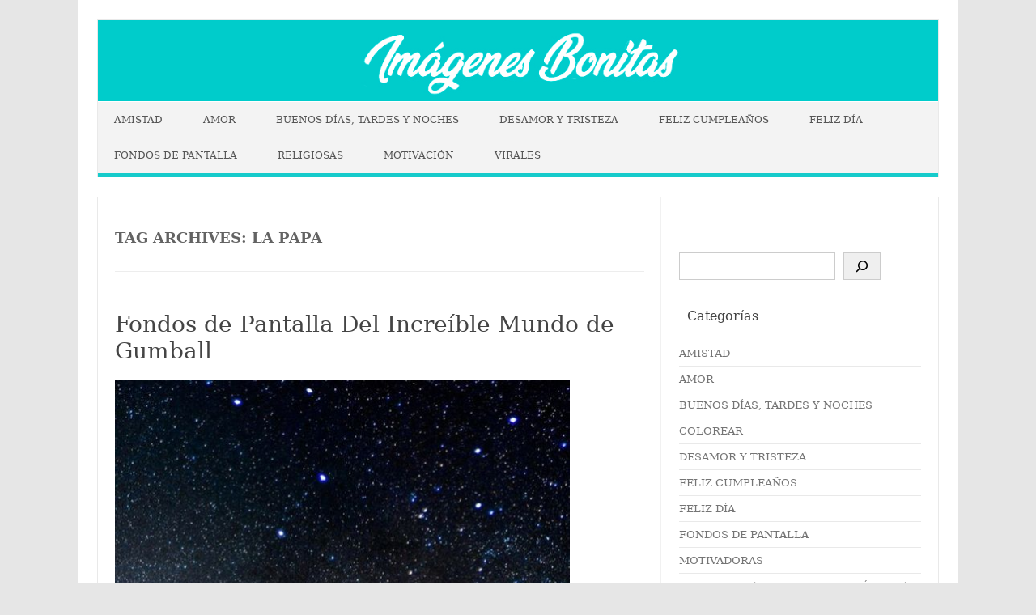

--- FILE ---
content_type: text/html; charset=UTF-8
request_url: https://imagenesconfrasesbonitas.com/tag/la-papa/
body_size: 14100
content:
<!DOCTYPE html>

<!--[if IE 7]>
<html class="ie ie7" lang="es" prefix="og: https://ogp.me/ns#">
<![endif]-->
<!--[if IE 8]>
<html class="ie ie8" lang="es" prefix="og: https://ogp.me/ns#">
<![endif]-->
<!--[if !(IE 7) | !(IE 8)  ]><!-->
<html lang="es" prefix="og: https://ogp.me/ns#">
<!--<![endif]-->
<head>
<meta charset="UTF-8" />
<meta name="viewport" content="width=device-width" />
<link rel="profile" href="http://gmpg.org/xfn/11" />
<!--[if lt IE 9]>
<script src="https://imagenesconfrasesbonitas.com/wp-content/themes/iconic-one-pro/js/html5.js" type="text/javascript"></script>
<![endif]-->
<style type="text/css">
@media screen and (max-width: 767px) {
	.themonic-nav ul.nav-menu, .themonic-nav div.nav-menu > ul, .themonic-nav li {
    border-bottom: none;
    }
}
	.site-header .themonic-logo {margin: 0; padding: 0;}
	.site-header .socialmedia {margin-top: -50px;}
	@media screen and (max-width: 1100px) and (min-width: 768px) {.site-header .themonic-logo img {width: 100%;}}
	.themonic-nav ul.nav-menu, .themonic-nav div.nav-menu > ul {border-top: none;}
	.themonic-nav {margin-top:-2px;}
	.js .selectnav {border-radius: 0; margin-left:-0.4px; width: 100%;}
	.top-header { text-indent: -5000px; overflow: hidden; }
.top-header { padding: 0; float: left; }
</style>


<!-- Optimización para motores de búsqueda de Rank Math -  https://rankmath.com/ -->
<title>la papa | Imágenes Bonitas Gratis</title>
<meta name="robots" content="follow, noindex"/>
<meta property="og:locale" content="es_ES" />
<meta property="og:type" content="article" />
<meta property="og:title" content="la papa | Imágenes Bonitas Gratis" />
<meta property="og:url" content="https://imagenesconfrasesbonitas.com/tag/la-papa/" />
<meta property="og:site_name" content="Imágenes Bonitas Gratis" />
<meta property="article:publisher" content="https://www.facebook.com/imagenesfrasesbonitasgratis/" />
<meta property="fb:app_id" content="1641203939469320" />
<meta property="og:image" content="https://imagenesconfrasesbonitas.com/wp-content/uploads/imagenes-bonitas-open-g.png" />
<meta property="og:image:secure_url" content="https://imagenesconfrasesbonitas.com/wp-content/uploads/imagenes-bonitas-open-g.png" />
<meta property="og:image:width" content="465" />
<meta property="og:image:height" content="465" />
<meta property="og:image:alt" content="imagenes bonitas gratis" />
<meta property="og:image:type" content="image/png" />
<meta name="twitter:card" content="summary_large_image" />
<meta name="twitter:title" content="la papa | Imágenes Bonitas Gratis" />
<meta name="twitter:site" content="@chidas_imagenes" />
<meta name="twitter:image" content="https://imagenesconfrasesbonitas.com/wp-content/uploads/imagenes-bonitas-open-g.png" />
<meta name="twitter:label1" content="Entradas" />
<meta name="twitter:data1" content="1" />
<script type="application/ld+json" class="rank-math-schema">{"@context":"https://schema.org","@graph":[{"@type":"Organization","@id":"https://imagenesconfrasesbonitas.com/#organization","name":"Im\u00e1genes Bonitas Gratis","url":"https://imagenesconfrasesbonitas.com","sameAs":["https://www.facebook.com/imagenesfrasesbonitasgratis/","https://twitter.com/chidas_imagenes"],"logo":{"@type":"ImageObject","@id":"https://imagenesconfrasesbonitas.com/#logo","url":"https://imagenesconfrasesbonitas.com/wp-content/uploads/imagenes-bonitas-open-g.png","contentUrl":"https://imagenesconfrasesbonitas.com/wp-content/uploads/imagenes-bonitas-open-g.png","caption":"Im\u00e1genes Bonitas Gratis","inLanguage":"es","width":"465","height":"465"},"legalName":"imagenesbonitas"},{"@type":"WebSite","@id":"https://imagenesconfrasesbonitas.com/#website","url":"https://imagenesconfrasesbonitas.com","name":"Im\u00e1genes Bonitas Gratis","publisher":{"@id":"https://imagenesconfrasesbonitas.com/#organization"},"inLanguage":"es"},{"@type":"BreadcrumbList","@id":"https://imagenesconfrasesbonitas.com/tag/la-papa/#breadcrumb","itemListElement":[{"@type":"ListItem","position":"1","item":{"@id":"https://imagenesconfrasesbonitas.com/","name":"Portada"}},{"@type":"ListItem","position":"2","item":{"@id":"https://imagenesconfrasesbonitas.com/tag/la-papa/","name":"la papa"}}]},{"@type":"CollectionPage","@id":"https://imagenesconfrasesbonitas.com/tag/la-papa/#webpage","url":"https://imagenesconfrasesbonitas.com/tag/la-papa/","name":"la papa | Im\u00e1genes Bonitas Gratis","isPartOf":{"@id":"https://imagenesconfrasesbonitas.com/#website"},"inLanguage":"es","breadcrumb":{"@id":"https://imagenesconfrasesbonitas.com/tag/la-papa/#breadcrumb"}}]}</script>
<!-- /Plugin Rank Math WordPress SEO -->

<link rel='dns-prefetch' href='//stats.wp.com' />

<link rel='preconnect' href='//c0.wp.com' />
<link rel="alternate" type="application/rss+xml" title="Imágenes Bonitas Gratis &raquo; Feed" href="https://imagenesconfrasesbonitas.com/feed/" />
<link rel="alternate" type="application/rss+xml" title="Imágenes Bonitas Gratis &raquo; Etiqueta la papa del feed" href="https://imagenesconfrasesbonitas.com/tag/la-papa/feed/" />
<style id='wp-img-auto-sizes-contain-inline-css' type='text/css'>
img:is([sizes=auto i],[sizes^="auto," i]){contain-intrinsic-size:3000px 1500px}
/*# sourceURL=wp-img-auto-sizes-contain-inline-css */
</style>
<style id='wp-emoji-styles-inline-css' type='text/css'>

	img.wp-smiley, img.emoji {
		display: inline !important;
		border: none !important;
		box-shadow: none !important;
		height: 1em !important;
		width: 1em !important;
		margin: 0 0.07em !important;
		vertical-align: -0.1em !important;
		background: none !important;
		padding: 0 !important;
	}
/*# sourceURL=wp-emoji-styles-inline-css */
</style>
<style id='wp-block-library-inline-css' type='text/css'>
:root{--wp-block-synced-color:#7a00df;--wp-block-synced-color--rgb:122,0,223;--wp-bound-block-color:var(--wp-block-synced-color);--wp-editor-canvas-background:#ddd;--wp-admin-theme-color:#007cba;--wp-admin-theme-color--rgb:0,124,186;--wp-admin-theme-color-darker-10:#006ba1;--wp-admin-theme-color-darker-10--rgb:0,107,160.5;--wp-admin-theme-color-darker-20:#005a87;--wp-admin-theme-color-darker-20--rgb:0,90,135;--wp-admin-border-width-focus:2px}@media (min-resolution:192dpi){:root{--wp-admin-border-width-focus:1.5px}}.wp-element-button{cursor:pointer}:root .has-very-light-gray-background-color{background-color:#eee}:root .has-very-dark-gray-background-color{background-color:#313131}:root .has-very-light-gray-color{color:#eee}:root .has-very-dark-gray-color{color:#313131}:root .has-vivid-green-cyan-to-vivid-cyan-blue-gradient-background{background:linear-gradient(135deg,#00d084,#0693e3)}:root .has-purple-crush-gradient-background{background:linear-gradient(135deg,#34e2e4,#4721fb 50%,#ab1dfe)}:root .has-hazy-dawn-gradient-background{background:linear-gradient(135deg,#faaca8,#dad0ec)}:root .has-subdued-olive-gradient-background{background:linear-gradient(135deg,#fafae1,#67a671)}:root .has-atomic-cream-gradient-background{background:linear-gradient(135deg,#fdd79a,#004a59)}:root .has-nightshade-gradient-background{background:linear-gradient(135deg,#330968,#31cdcf)}:root .has-midnight-gradient-background{background:linear-gradient(135deg,#020381,#2874fc)}:root{--wp--preset--font-size--normal:16px;--wp--preset--font-size--huge:42px}.has-regular-font-size{font-size:1em}.has-larger-font-size{font-size:2.625em}.has-normal-font-size{font-size:var(--wp--preset--font-size--normal)}.has-huge-font-size{font-size:var(--wp--preset--font-size--huge)}.has-text-align-center{text-align:center}.has-text-align-left{text-align:left}.has-text-align-right{text-align:right}.has-fit-text{white-space:nowrap!important}#end-resizable-editor-section{display:none}.aligncenter{clear:both}.items-justified-left{justify-content:flex-start}.items-justified-center{justify-content:center}.items-justified-right{justify-content:flex-end}.items-justified-space-between{justify-content:space-between}.screen-reader-text{border:0;clip-path:inset(50%);height:1px;margin:-1px;overflow:hidden;padding:0;position:absolute;width:1px;word-wrap:normal!important}.screen-reader-text:focus{background-color:#ddd;clip-path:none;color:#444;display:block;font-size:1em;height:auto;left:5px;line-height:normal;padding:15px 23px 14px;text-decoration:none;top:5px;width:auto;z-index:100000}html :where(.has-border-color){border-style:solid}html :where([style*=border-top-color]){border-top-style:solid}html :where([style*=border-right-color]){border-right-style:solid}html :where([style*=border-bottom-color]){border-bottom-style:solid}html :where([style*=border-left-color]){border-left-style:solid}html :where([style*=border-width]){border-style:solid}html :where([style*=border-top-width]){border-top-style:solid}html :where([style*=border-right-width]){border-right-style:solid}html :where([style*=border-bottom-width]){border-bottom-style:solid}html :where([style*=border-left-width]){border-left-style:solid}html :where(img[class*=wp-image-]){height:auto;max-width:100%}:where(figure){margin:0 0 1em}html :where(.is-position-sticky){--wp-admin--admin-bar--position-offset:var(--wp-admin--admin-bar--height,0px)}@media screen and (max-width:600px){html :where(.is-position-sticky){--wp-admin--admin-bar--position-offset:0px}}

/*# sourceURL=wp-block-library-inline-css */
</style><style id='wp-block-categories-inline-css' type='text/css'>
.wp-block-categories{box-sizing:border-box}.wp-block-categories.alignleft{margin-right:2em}.wp-block-categories.alignright{margin-left:2em}.wp-block-categories.wp-block-categories-dropdown.aligncenter{text-align:center}.wp-block-categories .wp-block-categories__label{display:block;width:100%}
/*# sourceURL=https://c0.wp.com/c/6.9/wp-includes/blocks/categories/style.min.css */
</style>
<style id='wp-block-heading-inline-css' type='text/css'>
h1:where(.wp-block-heading).has-background,h2:where(.wp-block-heading).has-background,h3:where(.wp-block-heading).has-background,h4:where(.wp-block-heading).has-background,h5:where(.wp-block-heading).has-background,h6:where(.wp-block-heading).has-background{padding:1.25em 2.375em}h1.has-text-align-left[style*=writing-mode]:where([style*=vertical-lr]),h1.has-text-align-right[style*=writing-mode]:where([style*=vertical-rl]),h2.has-text-align-left[style*=writing-mode]:where([style*=vertical-lr]),h2.has-text-align-right[style*=writing-mode]:where([style*=vertical-rl]),h3.has-text-align-left[style*=writing-mode]:where([style*=vertical-lr]),h3.has-text-align-right[style*=writing-mode]:where([style*=vertical-rl]),h4.has-text-align-left[style*=writing-mode]:where([style*=vertical-lr]),h4.has-text-align-right[style*=writing-mode]:where([style*=vertical-rl]),h5.has-text-align-left[style*=writing-mode]:where([style*=vertical-lr]),h5.has-text-align-right[style*=writing-mode]:where([style*=vertical-rl]),h6.has-text-align-left[style*=writing-mode]:where([style*=vertical-lr]),h6.has-text-align-right[style*=writing-mode]:where([style*=vertical-rl]){rotate:180deg}
/*# sourceURL=https://c0.wp.com/c/6.9/wp-includes/blocks/heading/style.min.css */
</style>
<style id='wp-block-search-inline-css' type='text/css'>
.wp-block-search__button{margin-left:10px;word-break:normal}.wp-block-search__button.has-icon{line-height:0}.wp-block-search__button svg{height:1.25em;min-height:24px;min-width:24px;width:1.25em;fill:currentColor;vertical-align:text-bottom}:where(.wp-block-search__button){border:1px solid #ccc;padding:6px 10px}.wp-block-search__inside-wrapper{display:flex;flex:auto;flex-wrap:nowrap;max-width:100%}.wp-block-search__label{width:100%}.wp-block-search.wp-block-search__button-only .wp-block-search__button{box-sizing:border-box;display:flex;flex-shrink:0;justify-content:center;margin-left:0;max-width:100%}.wp-block-search.wp-block-search__button-only .wp-block-search__inside-wrapper{min-width:0!important;transition-property:width}.wp-block-search.wp-block-search__button-only .wp-block-search__input{flex-basis:100%;transition-duration:.3s}.wp-block-search.wp-block-search__button-only.wp-block-search__searchfield-hidden,.wp-block-search.wp-block-search__button-only.wp-block-search__searchfield-hidden .wp-block-search__inside-wrapper{overflow:hidden}.wp-block-search.wp-block-search__button-only.wp-block-search__searchfield-hidden .wp-block-search__input{border-left-width:0!important;border-right-width:0!important;flex-basis:0;flex-grow:0;margin:0;min-width:0!important;padding-left:0!important;padding-right:0!important;width:0!important}:where(.wp-block-search__input){appearance:none;border:1px solid #949494;flex-grow:1;font-family:inherit;font-size:inherit;font-style:inherit;font-weight:inherit;letter-spacing:inherit;line-height:inherit;margin-left:0;margin-right:0;min-width:3rem;padding:8px;text-decoration:unset!important;text-transform:inherit}:where(.wp-block-search__button-inside .wp-block-search__inside-wrapper){background-color:#fff;border:1px solid #949494;box-sizing:border-box;padding:4px}:where(.wp-block-search__button-inside .wp-block-search__inside-wrapper) .wp-block-search__input{border:none;border-radius:0;padding:0 4px}:where(.wp-block-search__button-inside .wp-block-search__inside-wrapper) .wp-block-search__input:focus{outline:none}:where(.wp-block-search__button-inside .wp-block-search__inside-wrapper) :where(.wp-block-search__button){padding:4px 8px}.wp-block-search.aligncenter .wp-block-search__inside-wrapper{margin:auto}.wp-block[data-align=right] .wp-block-search.wp-block-search__button-only .wp-block-search__inside-wrapper{float:right}
/*# sourceURL=https://c0.wp.com/c/6.9/wp-includes/blocks/search/style.min.css */
</style>
<style id='wp-block-tag-cloud-inline-css' type='text/css'>
.wp-block-tag-cloud{box-sizing:border-box}.wp-block-tag-cloud.aligncenter{justify-content:center;text-align:center}.wp-block-tag-cloud a{display:inline-block;margin-right:5px}.wp-block-tag-cloud span{display:inline-block;margin-left:5px;text-decoration:none}:root :where(.wp-block-tag-cloud.is-style-outline){display:flex;flex-wrap:wrap;gap:1ch}:root :where(.wp-block-tag-cloud.is-style-outline a){border:1px solid;font-size:unset!important;margin-right:0;padding:1ch 2ch;text-decoration:none!important}
/*# sourceURL=https://c0.wp.com/c/6.9/wp-includes/blocks/tag-cloud/style.min.css */
</style>
<style id='wp-block-paragraph-inline-css' type='text/css'>
.is-small-text{font-size:.875em}.is-regular-text{font-size:1em}.is-large-text{font-size:2.25em}.is-larger-text{font-size:3em}.has-drop-cap:not(:focus):first-letter{float:left;font-size:8.4em;font-style:normal;font-weight:100;line-height:.68;margin:.05em .1em 0 0;text-transform:uppercase}body.rtl .has-drop-cap:not(:focus):first-letter{float:none;margin-left:.1em}p.has-drop-cap.has-background{overflow:hidden}:root :where(p.has-background){padding:1.25em 2.375em}:where(p.has-text-color:not(.has-link-color)) a{color:inherit}p.has-text-align-left[style*="writing-mode:vertical-lr"],p.has-text-align-right[style*="writing-mode:vertical-rl"]{rotate:180deg}
/*# sourceURL=https://c0.wp.com/c/6.9/wp-includes/blocks/paragraph/style.min.css */
</style>
<style id='global-styles-inline-css' type='text/css'>
:root{--wp--preset--aspect-ratio--square: 1;--wp--preset--aspect-ratio--4-3: 4/3;--wp--preset--aspect-ratio--3-4: 3/4;--wp--preset--aspect-ratio--3-2: 3/2;--wp--preset--aspect-ratio--2-3: 2/3;--wp--preset--aspect-ratio--16-9: 16/9;--wp--preset--aspect-ratio--9-16: 9/16;--wp--preset--color--black: #000000;--wp--preset--color--cyan-bluish-gray: #abb8c3;--wp--preset--color--white: #ffffff;--wp--preset--color--pale-pink: #f78da7;--wp--preset--color--vivid-red: #cf2e2e;--wp--preset--color--luminous-vivid-orange: #ff6900;--wp--preset--color--luminous-vivid-amber: #fcb900;--wp--preset--color--light-green-cyan: #7bdcb5;--wp--preset--color--vivid-green-cyan: #00d084;--wp--preset--color--pale-cyan-blue: #8ed1fc;--wp--preset--color--vivid-cyan-blue: #0693e3;--wp--preset--color--vivid-purple: #9b51e0;--wp--preset--gradient--vivid-cyan-blue-to-vivid-purple: linear-gradient(135deg,rgb(6,147,227) 0%,rgb(155,81,224) 100%);--wp--preset--gradient--light-green-cyan-to-vivid-green-cyan: linear-gradient(135deg,rgb(122,220,180) 0%,rgb(0,208,130) 100%);--wp--preset--gradient--luminous-vivid-amber-to-luminous-vivid-orange: linear-gradient(135deg,rgb(252,185,0) 0%,rgb(255,105,0) 100%);--wp--preset--gradient--luminous-vivid-orange-to-vivid-red: linear-gradient(135deg,rgb(255,105,0) 0%,rgb(207,46,46) 100%);--wp--preset--gradient--very-light-gray-to-cyan-bluish-gray: linear-gradient(135deg,rgb(238,238,238) 0%,rgb(169,184,195) 100%);--wp--preset--gradient--cool-to-warm-spectrum: linear-gradient(135deg,rgb(74,234,220) 0%,rgb(151,120,209) 20%,rgb(207,42,186) 40%,rgb(238,44,130) 60%,rgb(251,105,98) 80%,rgb(254,248,76) 100%);--wp--preset--gradient--blush-light-purple: linear-gradient(135deg,rgb(255,206,236) 0%,rgb(152,150,240) 100%);--wp--preset--gradient--blush-bordeaux: linear-gradient(135deg,rgb(254,205,165) 0%,rgb(254,45,45) 50%,rgb(107,0,62) 100%);--wp--preset--gradient--luminous-dusk: linear-gradient(135deg,rgb(255,203,112) 0%,rgb(199,81,192) 50%,rgb(65,88,208) 100%);--wp--preset--gradient--pale-ocean: linear-gradient(135deg,rgb(255,245,203) 0%,rgb(182,227,212) 50%,rgb(51,167,181) 100%);--wp--preset--gradient--electric-grass: linear-gradient(135deg,rgb(202,248,128) 0%,rgb(113,206,126) 100%);--wp--preset--gradient--midnight: linear-gradient(135deg,rgb(2,3,129) 0%,rgb(40,116,252) 100%);--wp--preset--font-size--small: 13px;--wp--preset--font-size--medium: 20px;--wp--preset--font-size--large: 36px;--wp--preset--font-size--x-large: 42px;--wp--preset--spacing--20: 0.44rem;--wp--preset--spacing--30: 0.67rem;--wp--preset--spacing--40: 1rem;--wp--preset--spacing--50: 1.5rem;--wp--preset--spacing--60: 2.25rem;--wp--preset--spacing--70: 3.38rem;--wp--preset--spacing--80: 5.06rem;--wp--preset--shadow--natural: 6px 6px 9px rgba(0, 0, 0, 0.2);--wp--preset--shadow--deep: 12px 12px 50px rgba(0, 0, 0, 0.4);--wp--preset--shadow--sharp: 6px 6px 0px rgba(0, 0, 0, 0.2);--wp--preset--shadow--outlined: 6px 6px 0px -3px rgb(255, 255, 255), 6px 6px rgb(0, 0, 0);--wp--preset--shadow--crisp: 6px 6px 0px rgb(0, 0, 0);}:where(.is-layout-flex){gap: 0.5em;}:where(.is-layout-grid){gap: 0.5em;}body .is-layout-flex{display: flex;}.is-layout-flex{flex-wrap: wrap;align-items: center;}.is-layout-flex > :is(*, div){margin: 0;}body .is-layout-grid{display: grid;}.is-layout-grid > :is(*, div){margin: 0;}:where(.wp-block-columns.is-layout-flex){gap: 2em;}:where(.wp-block-columns.is-layout-grid){gap: 2em;}:where(.wp-block-post-template.is-layout-flex){gap: 1.25em;}:where(.wp-block-post-template.is-layout-grid){gap: 1.25em;}.has-black-color{color: var(--wp--preset--color--black) !important;}.has-cyan-bluish-gray-color{color: var(--wp--preset--color--cyan-bluish-gray) !important;}.has-white-color{color: var(--wp--preset--color--white) !important;}.has-pale-pink-color{color: var(--wp--preset--color--pale-pink) !important;}.has-vivid-red-color{color: var(--wp--preset--color--vivid-red) !important;}.has-luminous-vivid-orange-color{color: var(--wp--preset--color--luminous-vivid-orange) !important;}.has-luminous-vivid-amber-color{color: var(--wp--preset--color--luminous-vivid-amber) !important;}.has-light-green-cyan-color{color: var(--wp--preset--color--light-green-cyan) !important;}.has-vivid-green-cyan-color{color: var(--wp--preset--color--vivid-green-cyan) !important;}.has-pale-cyan-blue-color{color: var(--wp--preset--color--pale-cyan-blue) !important;}.has-vivid-cyan-blue-color{color: var(--wp--preset--color--vivid-cyan-blue) !important;}.has-vivid-purple-color{color: var(--wp--preset--color--vivid-purple) !important;}.has-black-background-color{background-color: var(--wp--preset--color--black) !important;}.has-cyan-bluish-gray-background-color{background-color: var(--wp--preset--color--cyan-bluish-gray) !important;}.has-white-background-color{background-color: var(--wp--preset--color--white) !important;}.has-pale-pink-background-color{background-color: var(--wp--preset--color--pale-pink) !important;}.has-vivid-red-background-color{background-color: var(--wp--preset--color--vivid-red) !important;}.has-luminous-vivid-orange-background-color{background-color: var(--wp--preset--color--luminous-vivid-orange) !important;}.has-luminous-vivid-amber-background-color{background-color: var(--wp--preset--color--luminous-vivid-amber) !important;}.has-light-green-cyan-background-color{background-color: var(--wp--preset--color--light-green-cyan) !important;}.has-vivid-green-cyan-background-color{background-color: var(--wp--preset--color--vivid-green-cyan) !important;}.has-pale-cyan-blue-background-color{background-color: var(--wp--preset--color--pale-cyan-blue) !important;}.has-vivid-cyan-blue-background-color{background-color: var(--wp--preset--color--vivid-cyan-blue) !important;}.has-vivid-purple-background-color{background-color: var(--wp--preset--color--vivid-purple) !important;}.has-black-border-color{border-color: var(--wp--preset--color--black) !important;}.has-cyan-bluish-gray-border-color{border-color: var(--wp--preset--color--cyan-bluish-gray) !important;}.has-white-border-color{border-color: var(--wp--preset--color--white) !important;}.has-pale-pink-border-color{border-color: var(--wp--preset--color--pale-pink) !important;}.has-vivid-red-border-color{border-color: var(--wp--preset--color--vivid-red) !important;}.has-luminous-vivid-orange-border-color{border-color: var(--wp--preset--color--luminous-vivid-orange) !important;}.has-luminous-vivid-amber-border-color{border-color: var(--wp--preset--color--luminous-vivid-amber) !important;}.has-light-green-cyan-border-color{border-color: var(--wp--preset--color--light-green-cyan) !important;}.has-vivid-green-cyan-border-color{border-color: var(--wp--preset--color--vivid-green-cyan) !important;}.has-pale-cyan-blue-border-color{border-color: var(--wp--preset--color--pale-cyan-blue) !important;}.has-vivid-cyan-blue-border-color{border-color: var(--wp--preset--color--vivid-cyan-blue) !important;}.has-vivid-purple-border-color{border-color: var(--wp--preset--color--vivid-purple) !important;}.has-vivid-cyan-blue-to-vivid-purple-gradient-background{background: var(--wp--preset--gradient--vivid-cyan-blue-to-vivid-purple) !important;}.has-light-green-cyan-to-vivid-green-cyan-gradient-background{background: var(--wp--preset--gradient--light-green-cyan-to-vivid-green-cyan) !important;}.has-luminous-vivid-amber-to-luminous-vivid-orange-gradient-background{background: var(--wp--preset--gradient--luminous-vivid-amber-to-luminous-vivid-orange) !important;}.has-luminous-vivid-orange-to-vivid-red-gradient-background{background: var(--wp--preset--gradient--luminous-vivid-orange-to-vivid-red) !important;}.has-very-light-gray-to-cyan-bluish-gray-gradient-background{background: var(--wp--preset--gradient--very-light-gray-to-cyan-bluish-gray) !important;}.has-cool-to-warm-spectrum-gradient-background{background: var(--wp--preset--gradient--cool-to-warm-spectrum) !important;}.has-blush-light-purple-gradient-background{background: var(--wp--preset--gradient--blush-light-purple) !important;}.has-blush-bordeaux-gradient-background{background: var(--wp--preset--gradient--blush-bordeaux) !important;}.has-luminous-dusk-gradient-background{background: var(--wp--preset--gradient--luminous-dusk) !important;}.has-pale-ocean-gradient-background{background: var(--wp--preset--gradient--pale-ocean) !important;}.has-electric-grass-gradient-background{background: var(--wp--preset--gradient--electric-grass) !important;}.has-midnight-gradient-background{background: var(--wp--preset--gradient--midnight) !important;}.has-small-font-size{font-size: var(--wp--preset--font-size--small) !important;}.has-medium-font-size{font-size: var(--wp--preset--font-size--medium) !important;}.has-large-font-size{font-size: var(--wp--preset--font-size--large) !important;}.has-x-large-font-size{font-size: var(--wp--preset--font-size--x-large) !important;}
/*# sourceURL=global-styles-inline-css */
</style>

<style id='classic-theme-styles-inline-css' type='text/css'>
/*! This file is auto-generated */
.wp-block-button__link{color:#fff;background-color:#32373c;border-radius:9999px;box-shadow:none;text-decoration:none;padding:calc(.667em + 2px) calc(1.333em + 2px);font-size:1.125em}.wp-block-file__button{background:#32373c;color:#fff;text-decoration:none}
/*# sourceURL=/wp-includes/css/classic-themes.min.css */
</style>
<link rel='stylesheet' id='crp-style-masonry-css' href='https://imagenesconfrasesbonitas.com/wp-content/plugins/contextual-related-posts/css/masonry.min.css?ver=4.1.0' type='text/css' media='all' />
<link data-minify="1" rel='stylesheet' id='themonic-style-css' href='https://imagenesconfrasesbonitas.com/wp-content/cache/min/1/wp-content/themes/iconic-one-pro/style.css?ver=1767656669' type='text/css' media='all' />
<style id='themonic-style-inline-css' type='text/css'>

	.themonic-nav .current-menu-item > a, .themonic-nav .current-menu-ancestor > a, .themonic-nav .current_page_item > a, .themonic-nav .current_page_ancestor > a {
		background: #16cbcb;
		color: #FFFFFF;
		font-weight: bold;
	}
	.themonic-nav ul.nav-menu, .themonic-nav div.nav-menu > ul {
		border-bottom: 5px solid #16cbcb;
	}
	.themonic-nav li a:hover {
		background: #16cbcb;
	}
	.themonic-nav li:hover {
		background: #16cbcb;
	}
	.categories a {
		background: #16cbcb;
	}
	.read-more a {
		color: #16cbcb;
	}
	.featured-post {
		color: #16cbcb;
	}
	#emailsubmit {
		background: #16cbcb;
	}
	#searchsubmit {
		background: #16cbcb;
		color: ;
	}
	.sub-menu .current-menu-item > a, .sub-menu .current-menu-ancestor > a, .sub-menu .current_page_item > a, .sub-menu .current_page_ancestor > a {
		background: #16cbcb;
		color: #ffffff;
		font-weight: bold;
	}
	.themonic-nav .current-menu-item a, .themonic-nav .current-menu-ancestor a, .themonic-nav .current_page_item a, .themonic-nav .current_page_ancestor a {
    color: ;
    font-weight: bold;
	}
	.themonic-nav li a:hover {
		color: ;
	}
	.comments-area article {
		border-color: #E1E1E1 #E1E1E1 #16cbcb;
	}.site { font-size:15px;}.site { font-family:'serif', arial ;}
/*# sourceURL=themonic-style-inline-css */
</style>
<link rel='stylesheet' id='custom-style-css' href='https://imagenesconfrasesbonitas.com/wp-content/themes/iconic-one-pro/custom.css?ver=6.9' type='text/css' media='all' />
<link data-minify="1" rel='stylesheet' id='fontawesome-css-css' href='https://imagenesconfrasesbonitas.com/wp-content/cache/min/1/wp-content/themes/iconic-one-pro/fonts/font-awesome.min.css?ver=1767656669' type='text/css' media='all' />
<script type="text/javascript" src="https://c0.wp.com/c/6.9/wp-includes/js/jquery/jquery.min.js" id="jquery-core-js"></script>
<script data-minify="1" type="text/javascript" src="https://imagenesconfrasesbonitas.com/wp-content/cache/min/1/c/6.9/wp-includes/js/jquery/jquery-migrate.min.js?ver=1767656669" id="jquery-migrate-js"></script>
<script type="text/javascript" id="jquery-js-after">
/* <![CDATA[ */
jQuery(document).ready(function() {
	jQuery(".65c70bdf3e62e2c0d86589be425565e9").click(function() {
		jQuery.post(
			"https://imagenesconfrasesbonitas.com/wp-admin/admin-ajax.php", {
				"action": "quick_adsense_onpost_ad_click",
				"quick_adsense_onpost_ad_index": jQuery(this).attr("data-index"),
				"quick_adsense_nonce": "481d9fa3e8",
			}, function(response) { }
		);
	});
});

//# sourceURL=jquery-js-after
/* ]]> */
</script>
<script type="text/javascript" src="https://imagenesconfrasesbonitas.com/wp-content/themes/iconic-one-pro/js/respond.min.js?ver=6.9" id="respond-js"></script>
<link rel="https://api.w.org/" href="https://imagenesconfrasesbonitas.com/wp-json/" /><link rel="alternate" title="JSON" type="application/json" href="https://imagenesconfrasesbonitas.com/wp-json/wp/v2/tags/492" /><link rel="EditURI" type="application/rsd+xml" title="RSD" href="https://imagenesconfrasesbonitas.com/xmlrpc.php?rsd" />
<meta name="generator" content="WordPress 6.9" />
	<style>img#wpstats{display:none}</style>
		<script type="text/javascript" id="google_gtagjs" src="https://www.googletagmanager.com/gtag/js?id=G-7M8XV2EDLW" async="async"></script>
<script type="text/javascript" id="google_gtagjs-inline">
/* <![CDATA[ */
window.dataLayer = window.dataLayer || [];function gtag(){dataLayer.push(arguments);}gtag('js', new Date());gtag('config', 'G-7M8XV2EDLW', {} );
/* ]]> */
</script>
<link rel="icon" href="https://imagenesconfrasesbonitas.com/wp-content/uploads/cropped-favicon-2-32x32.jpg" sizes="32x32" />
<link rel="icon" href="https://imagenesconfrasesbonitas.com/wp-content/uploads/cropped-favicon-2-192x192.jpg" sizes="192x192" />
<link rel="apple-touch-icon" href="https://imagenesconfrasesbonitas.com/wp-content/uploads/cropped-favicon-2-180x180.jpg" />
<meta name="msapplication-TileImage" content="https://imagenesconfrasesbonitas.com/wp-content/uploads/cropped-favicon-2-270x270.jpg" />
		<style type="text/css" id="wp-custom-css">
			.themonic-pagination .io-navigation {
display: none;
}


.meta-sep, span.date.updated {
    display: none;
}

.entry-meta a {
    color: #00A1E0;
}

.categories a {
    background: #666666;
}


.tags a {
    background: #666666;
    color: #FFFFFF;
    display: inline-block;
    margin-bottom: 3
px
;
    margin-left: 0
px
;
    padding: 1
px
 7
px
;
    text-decoration: none;
    transition: all 0.3s ease 0s;
}


.featured-post {
    display: none;
}


.wp-post-image {
display: block;
float: none;	
}


.sd-social {
    text-align: center;
}

.sd-content ul li a.sd-button::before {
  font-size: 26px !important;
}

a.sd-button { 
	font-size: 40px; 
}


a.link-comments{
display: none;
}



#jp-relatedposts .jp-relatedposts-items .jp-relatedposts-post:nth-child(3n+), #jp-relatedposts .jp-relatedposts-items-visual .jp-relatedposts-post:nth-child(3n+2) {
    clear: both !important;
}

#jp-relatedposts .jp-relatedposts-items .jp-relatedposts-post:nth-child(3n+4), #jp-relatedposts .jp-relatedposts-items-visual .jp-relatedposts-post:nth-child(3n+3) {

    clear: none !important;
}


/*Jetpack related posts style*/


div#jp-relatedposts h3.jp-relatedposts-headline {
	margin: 0 0 01em;
	display: inline-block;
	font-size: 16px;
	font-weight: 700;
	font-family: inherit;
}

body div#jp-relatedposts div.jp-relatedposts-items .jp-relatedposts-post .jp-relatedposts-post-title a {
	font-size: 0.9em;
	display: block;	
	font-weight: 600;
	text-decoration: none;
	-moz-opacity: 1;
	opacity: 1;
  height: 40px;
  overflow: hidden;
 

}

body div#jp-relatedposts div.jp-relatedposts-items-visual h4.jp-relatedposts-post-title {
	margin-top: -5px;
	font-size: 14px;
	text-transform: none;
	margin: 10;
	font-family: inherit;
	max-width: 100%;
	padding-top: 10px;
}


.jp-relatedposts-post{opacity:1 !important}
			</style>
		<noscript><style id="rocket-lazyload-nojs-css">.rll-youtube-player, [data-lazy-src]{display:none !important;}</style></noscript>		
<!-- Google tag (gtag.js) -->
<script async src="https://www.googletagmanager.com/gtag/js?id=UA-56820530-4"></script>
<script>
  window.dataLayer = window.dataLayer || [];
  function gtag(){dataLayer.push(arguments);}
  gtag('js', new Date());

  gtag('config', 'UA-56820530-4');
</script>
	
	
<script async src="https://pagead2.googlesyndication.com/pagead/js/adsbygoogle.js?client=ca-pub-5946781631612398"
     crossorigin="anonymous"></script>	
	
	
<style id="wpr-lazyload-bg-container"></style><style id="wpr-lazyload-bg-exclusion"></style>
<noscript>
<style id="wpr-lazyload-bg-nostyle"></style>
</noscript>
<script type="application/javascript">const rocket_pairs = []; const rocket_excluded_pairs = [];</script><meta name="generator" content="WP Rocket 3.18.3" data-wpr-features="wpr_lazyload_css_bg_img wpr_minify_js wpr_lazyload_images wpr_minify_css wpr_host_fonts_locally wpr_desktop" /></head>
<body class="archive tag tag-la-papa tag-492 wp-theme-iconic-one-pro single-author hfeed">
										
<div data-rocket-location-hash="54257ff4dc2eb7aae68fa23eb5f11e06" id="page" class="site">

	<header data-rocket-location-hash="e6dec5522a8b56befa615ed1945d2e58" id="masthead" class="site-header" role="banner">
				<div data-rocket-location-hash="4d1719c0e3c91fb04c257c4dd49b7fe5" class="themonic-logo">
			<a href="https://imagenesconfrasesbonitas.com/" title="Imágenes Bonitas Gratis" rel="home"><img src="data:image/svg+xml,%3Csvg%20xmlns='http://www.w3.org/2000/svg'%20viewBox='0%200%200%200'%3E%3C/svg%3E" alt="Imágenes Bonitas Gratis" data-lazy-src="https://imagenesconfrasesbonitas.com/wp-content/uploads/imagenes-frases-bonitas-gratis-logo.jpg"><noscript><img src="https://imagenesconfrasesbonitas.com/wp-content/uploads/imagenes-frases-bonitas-gratis-logo.jpg" alt="Imágenes Bonitas Gratis"></noscript></a>
					<div class="top-header">
							<a href="https://imagenesconfrasesbonitas.com/" title="Imágenes Bonitas Gratis" rel="home">Imágenes Bonitas Gratis</a>
									</div>
					</div>
					
		<nav id="site-navigation" class="themonic-nav" role="navigation">
			<a class="assistive-text" href="#main" title="Skip to content">Skip to content</a>
			<ul id="menu-top" class="nav-menu"><li id="menu-item-74" class="menu-item menu-item-type-taxonomy menu-item-object-category menu-item-74"><a href="https://imagenesconfrasesbonitas.com/category/imagenes-frases-amistad/">AMISTAD</a></li>
<li id="menu-item-76" class="menu-item menu-item-type-taxonomy menu-item-object-category menu-item-76"><a href="https://imagenesconfrasesbonitas.com/category/amor/">AMOR</a></li>
<li id="menu-item-15" class="menu-item menu-item-type-taxonomy menu-item-object-category menu-item-15"><a href="https://imagenesconfrasesbonitas.com/category/buenos-dias-tardes-noches/">BUENOS DÍAS, TARDES Y NOCHES</a></li>
<li id="menu-item-83" class="menu-item menu-item-type-taxonomy menu-item-object-category menu-item-83"><a href="https://imagenesconfrasesbonitas.com/category/desamor-tristeza/">DESAMOR Y TRISTEZA</a></li>
<li id="menu-item-78" class="menu-item menu-item-type-taxonomy menu-item-object-category menu-item-78"><a href="https://imagenesconfrasesbonitas.com/category/feliz-cumpleanos/">FELIZ CUMPLEAÑOS</a></li>
<li id="menu-item-3185" class="menu-item menu-item-type-taxonomy menu-item-object-category menu-item-3185"><a href="https://imagenesconfrasesbonitas.com/category/feliz-dia/">FELIZ DÍA</a></li>
<li id="menu-item-474" class="menu-item menu-item-type-taxonomy menu-item-object-category menu-item-474"><a href="https://imagenesconfrasesbonitas.com/category/fondos-de-pantalla/">FONDOS DE PANTALLA</a></li>
<li id="menu-item-82" class="menu-item menu-item-type-taxonomy menu-item-object-category menu-item-82"><a href="https://imagenesconfrasesbonitas.com/category/religiosas-cristianas-catolicas/">RELIGIOSAS</a></li>
<li id="menu-item-81" class="menu-item menu-item-type-taxonomy menu-item-object-category menu-item-81"><a href="https://imagenesconfrasesbonitas.com/category/motivadoras/">MOTIVACIÓN</a></li>
<li id="menu-item-84" class="menu-item menu-item-type-taxonomy menu-item-object-category menu-item-84"><a href="https://imagenesconfrasesbonitas.com/category/virales/">VIRALES</a></li>
</ul>	
	

	
									


	
	
	
		</nav><!-- #site-navigation -->
		<div data-rocket-location-hash="02359f913691b0f71dccb921293d532c" class="clear"></div>
	</header><!-- #masthead -->
		<div data-rocket-location-hash="50a2a2e075558551f2eaf4ce99d57876" id="main" class="wrapper">	
	<section data-rocket-location-hash="1c3aac35e713e4b6c0144d5fef3c46d4" id="primary" class="site-content">
		<div id="content" role="main">

					<header class="archive-header">
				<h1 class="archive-title">Tag Archives: <span>la papa</span></h1>

						</header><!-- .archive-header -->

				<article id="post-4764" class="post-4764 post type-post status-publish format-standard has-post-thumbnail hentry category-fondos-de-pantalla tag-android tag-banana-joe tag-cartoon-network tag-celular tag-darwin tag-fondos-de-pantalla-celular tag-gumball tag-hd tag-increible-mundo-de-gumball tag-ios tag-iphone tag-la-papa tag-penny tag-smartphone tag-tablet tag-wallpapers">
				<header class="entry-header">
						<h2 class="entry-title">
				<a href="https://imagenesconfrasesbonitas.com/fondos-de-pantalla-del-increible-mundo-de-gumball/" title="Permalink to Fondos de Pantalla Del Increíble Mundo de Gumball" rel="bookmark">Fondos de Pantalla Del Increíble Mundo de Gumball</a>
			</h2>
											</header><!-- .entry-header -->
		
	
		
		
		
		
		
		
									<div class="entry-summary">
				<!-- Ico nic One home page thumbnail with custom excerpt -->
			<div class="excerpt-thumb">
							<a href="https://imagenesconfrasesbonitas.com/fondos-de-pantalla-del-increible-mundo-de-gumball/" title="Enlace permanente a Fondos de Pantalla Del Increíble Mundo de Gumball" rel="bookmark">
							<img width="562" height="999" src="data:image/svg+xml,%3Csvg%20xmlns='http://www.w3.org/2000/svg'%20viewBox='0%200%20562%20999'%3E%3C/svg%3E" class="alignleft wp-post-image" alt="Fondos de Pantalla Del Increíble Mundo de Gumball" decoding="async" fetchpriority="high" data-lazy-srcset="https://imagenesconfrasesbonitas.com/wp-content/uploads/fondos-de-pantalla-del-increible-mundo-de-gumball-celular-anime-darwin-watterson-banana-joe-papa-penny-7.jpg 564w, https://imagenesconfrasesbonitas.com/wp-content/uploads/fondos-de-pantalla-del-increible-mundo-de-gumball-celular-anime-darwin-watterson-banana-joe-papa-penny-7-169x300.jpg 169w" data-lazy-sizes="(max-width: 562px) 100vw, 562px" data-lazy-src="https://imagenesconfrasesbonitas.com/wp-content/uploads/fondos-de-pantalla-del-increible-mundo-de-gumball-celular-anime-darwin-watterson-banana-joe-papa-penny-7.jpg" /><noscript><img width="562" height="999" src="https://imagenesconfrasesbonitas.com/wp-content/uploads/fondos-de-pantalla-del-increible-mundo-de-gumball-celular-anime-darwin-watterson-banana-joe-papa-penny-7.jpg" class="alignleft wp-post-image" alt="Fondos de Pantalla Del Increíble Mundo de Gumball" decoding="async" fetchpriority="high" srcset="https://imagenesconfrasesbonitas.com/wp-content/uploads/fondos-de-pantalla-del-increible-mundo-de-gumball-celular-anime-darwin-watterson-banana-joe-papa-penny-7.jpg 564w, https://imagenesconfrasesbonitas.com/wp-content/uploads/fondos-de-pantalla-del-increible-mundo-de-gumball-celular-anime-darwin-watterson-banana-joe-papa-penny-7-169x300.jpg 169w" sizes="(max-width: 562px) 100vw, 562px" /></noscript>							</a>
					</div>
			<p>Bonitos Fondos de Pantalla del Increíble Mundo de Gumball en imágenes del anime para celular. Si estás buscando fondos de pantalla Del Increíble Mundo de Gumball para tu celular con imágenes de Gumball Watterson, Darwin Watterson, Penny Watterson y todos sus amigos como Banana Joe y La Papa, estás en el lugar correcto. Hoy te compartiremos wallpapers de gumball para fondo de pantalla en HD… <span class="read-more"><a href="https://imagenesconfrasesbonitas.com/fondos-de-pantalla-del-increible-mundo-de-gumball/">Read More &raquo;</a></span></p>
		</div><!-- .entry-summary -->
								
			<footer class="entry-meta">
					<div class="categories"><a href="https://imagenesconfrasesbonitas.com/category/fondos-de-pantalla/" rel="category tag">FONDOS DE PANTALLA</a></div>
								<div class="tags"><a href="https://imagenesconfrasesbonitas.com/tag/android/" rel="tag">Android</a> <a href="https://imagenesconfrasesbonitas.com/tag/banana-joe/" rel="tag">banana joe</a> <a href="https://imagenesconfrasesbonitas.com/tag/cartoon-network/" rel="tag">cartoon network</a> <a href="https://imagenesconfrasesbonitas.com/tag/celular/" rel="tag">celular</a> <a href="https://imagenesconfrasesbonitas.com/tag/darwin/" rel="tag">darwin</a> <a href="https://imagenesconfrasesbonitas.com/tag/fondos-de-pantalla-celular/" rel="tag">fondos de pantalla celular</a> <a href="https://imagenesconfrasesbonitas.com/tag/gumball/" rel="tag">gumball</a> <a href="https://imagenesconfrasesbonitas.com/tag/hd/" rel="tag">HD</a> <a href="https://imagenesconfrasesbonitas.com/tag/increible-mundo-de-gumball/" rel="tag">increible mundo de gumball</a> <a href="https://imagenesconfrasesbonitas.com/tag/ios/" rel="tag">IOS</a> <a href="https://imagenesconfrasesbonitas.com/tag/iphone/" rel="tag">Iphone</a> <a href="https://imagenesconfrasesbonitas.com/tag/la-papa/" rel="tag">la papa</a> <a href="https://imagenesconfrasesbonitas.com/tag/penny/" rel="tag">penny</a> <a href="https://imagenesconfrasesbonitas.com/tag/smartphone/" rel="tag">smartphone</a> <a href="https://imagenesconfrasesbonitas.com/tag/tablet/" rel="tag">tablet</a> <a href="https://imagenesconfrasesbonitas.com/tag/wallpapers/" rel="tag">Wallpapers</a></div>
			
				
			
			
			
		<div data-rocket-location-hash="ca8bbc5f6b560f574eb7f91821b150d6" class="clear"></div>
					</footer><!-- .entry-meta -->
	</article><!-- #post -->
	

										<div class="themonic-pagination"></div>
					<div style="display: block; clear: both;"></div>
						</div><!-- #content -->
	</section><!-- #primary -->


			<div data-rocket-location-hash="2f66bcda442cb5be5123bfab0094781a" id="secondary" class="widget-area" role="complementary">
			<aside id="block-6" class="widget widget_block widget_text">
<p><ins class="adsbygoogle" style="display:block" data-ad-client="ca-pub-5946781631612398" data-ad-slot="3668226898" data-ad-format="auto" data-full-width-responsive="true"></ins></p>
</aside><aside id="block-12" class="widget widget_block widget_search"><form role="search" method="get" action="https://imagenesconfrasesbonitas.com/" class="wp-block-search__button-outside wp-block-search__icon-button wp-block-search"    ><label class="wp-block-search__label screen-reader-text" for="wp-block-search__input-1" ><strong>Buscar</strong></label><div class="wp-block-search__inside-wrapper" ><input class="wp-block-search__input" id="wp-block-search__input-1" placeholder="" value="" type="search" name="s" required /><button aria-label="Buscar" class="wp-block-search__button has-icon wp-element-button" type="submit" ><svg class="search-icon" viewBox="0 0 24 24" width="24" height="24">
					<path d="M13 5c-3.3 0-6 2.7-6 6 0 1.4.5 2.7 1.3 3.7l-3.8 3.8 1.1 1.1 3.8-3.8c1 .8 2.3 1.3 3.7 1.3 3.3 0 6-2.7 6-6S16.3 5 13 5zm0 10.5c-2.5 0-4.5-2-4.5-4.5s2-4.5 4.5-4.5 4.5 2 4.5 4.5-2 4.5-4.5 4.5z"></path>
				</svg></button></div></form></aside><aside id="block-10" class="widget widget_block"><p class="widget-title">Categorías</p><div class="wp-widget-group__inner-blocks"><ul class="wp-block-categories-list wp-block-categories">	<li class="cat-item cat-item-10"><a href="https://imagenesconfrasesbonitas.com/category/imagenes-frases-amistad/">AMISTAD</a>
</li>
	<li class="cat-item cat-item-11"><a href="https://imagenesconfrasesbonitas.com/category/amor/">AMOR</a>
</li>
	<li class="cat-item cat-item-2"><a href="https://imagenesconfrasesbonitas.com/category/buenos-dias-tardes-noches/">BUENOS DÍAS, TARDES Y NOCHES</a>
</li>
	<li class="cat-item cat-item-424"><a href="https://imagenesconfrasesbonitas.com/category/colorear/">COLOREAR</a>
</li>
	<li class="cat-item cat-item-17"><a href="https://imagenesconfrasesbonitas.com/category/desamor-tristeza/">DESAMOR Y TRISTEZA</a>
</li>
	<li class="cat-item cat-item-12"><a href="https://imagenesconfrasesbonitas.com/category/feliz-cumpleanos/">FELIZ CUMPLEAÑOS</a>
</li>
	<li class="cat-item cat-item-329"><a href="https://imagenesconfrasesbonitas.com/category/feliz-dia/">FELIZ DÍA</a>
</li>
	<li class="cat-item cat-item-121"><a href="https://imagenesconfrasesbonitas.com/category/fondos-de-pantalla/">FONDOS DE PANTALLA</a>
</li>
	<li class="cat-item cat-item-15"><a href="https://imagenesconfrasesbonitas.com/category/motivadoras/">MOTIVADORAS</a>
</li>
	<li class="cat-item cat-item-16"><a href="https://imagenesconfrasesbonitas.com/category/religiosas-cristianas-catolicas/">RELIGIOSAS (CRISTIANAS Y CATÓLICAS)</a>
</li>
	<li class="cat-item cat-item-18"><a href="https://imagenesconfrasesbonitas.com/category/virales/">VIRALES</a>
</li>
</ul></div></aside><aside id="block-13" class="widget widget_block"><p class="widget-title">Nube de etiquetas</p><div class="wp-widget-group__inner-blocks"><p class="wp-block-tag-cloud"><a href="https://imagenesconfrasesbonitas.com/tag/4k/" class="tag-cloud-link tag-link-937 tag-link-position-1" style="font-size: 21.578947368421px;" aria-label="4K (49 elementos)">4K</a>
<a href="https://imagenesconfrasesbonitas.com/tag/amor/" class="tag-cloud-link tag-link-155 tag-link-position-2" style="font-size: 17.105263157895px;" aria-label="amor (33 elementos)">amor</a>
<a href="https://imagenesconfrasesbonitas.com/tag/amor-a-distancia/" class="tag-cloud-link tag-link-231 tag-link-position-3" style="font-size: 10.526315789474px;" aria-label="amor a distancia (18 elementos)">amor a distancia</a>
<a href="https://imagenesconfrasesbonitas.com/tag/amor-de-mi-vida/" class="tag-cloud-link tag-link-110 tag-link-position-4" style="font-size: 19.210526315789px;" aria-label="amor de mi vida (40 elementos)">amor de mi vida</a>
<a href="https://imagenesconfrasesbonitas.com/tag/amor-verdadero/" class="tag-cloud-link tag-link-129 tag-link-position-5" style="font-size: 18.684210526316px;" aria-label="amor verdadero (38 elementos)">amor verdadero</a>
<a href="https://imagenesconfrasesbonitas.com/tag/android/" class="tag-cloud-link tag-link-125 tag-link-position-6" style="font-size: 27.368421052632px;" aria-label="Android (83 elementos)">Android</a>
<a href="https://imagenesconfrasesbonitas.com/tag/buenas-noches/" class="tag-cloud-link tag-link-9 tag-link-position-7" style="font-size: 20.526315789474px;" aria-label="buenas noches (45 elementos)">buenas noches</a>
<a href="https://imagenesconfrasesbonitas.com/tag/buenas-noches-gratis/" class="tag-cloud-link tag-link-154 tag-link-position-8" style="font-size: 12.105263157895px;" aria-label="buenas noches gratis (21 elementos)">buenas noches gratis</a>
<a href="https://imagenesconfrasesbonitas.com/tag/buenas-noches-mi-amor/" class="tag-cloud-link tag-link-5 tag-link-position-9" style="font-size: 15px;" aria-label="buenas noches mi amor (27 elementos)">buenas noches mi amor</a>
<a href="https://imagenesconfrasesbonitas.com/tag/buenos-dias/" class="tag-cloud-link tag-link-107 tag-link-position-10" style="font-size: 25.789473684211px;" aria-label="buenos dias (71 elementos)">buenos dias</a>
<a href="https://imagenesconfrasesbonitas.com/tag/buenos-dias-amor/" class="tag-cloud-link tag-link-109 tag-link-position-11" style="font-size: 20.789473684211px;" aria-label="buenos dias amor (46 elementos)">buenos dias amor</a>
<a href="https://imagenesconfrasesbonitas.com/tag/buenos-dias-bendiciones/" class="tag-cloud-link tag-link-140 tag-link-position-12" style="font-size: 20.789473684211px;" aria-label="buenos dias bendiciones (46 elementos)">buenos dias bendiciones</a>
<a href="https://imagenesconfrasesbonitas.com/tag/buenos-dias-frases-reflexivas/" class="tag-cloud-link tag-link-179 tag-link-position-13" style="font-size: 17.368421052632px;" aria-label="buenos dias frases reflexivas (34 elementos)">buenos dias frases reflexivas</a>
<a href="https://imagenesconfrasesbonitas.com/tag/buenos-dias-imagenes/" class="tag-cloud-link tag-link-139 tag-link-position-14" style="font-size: 22.105263157895px;" aria-label="buenos dias imagenes (51 elementos)">buenos dias imagenes</a>
<a href="https://imagenesconfrasesbonitas.com/tag/buenos-dias-positivos/" class="tag-cloud-link tag-link-482 tag-link-position-15" style="font-size: 13.684210526316px;" aria-label="buenos dias positivos (24 elementos)">buenos dias positivos</a>
<a href="https://imagenesconfrasesbonitas.com/tag/celular/" class="tag-cloud-link tag-link-130 tag-link-position-16" style="font-size: 28.684210526316px;" aria-label="celular (93 elementos)">celular</a>
<a href="https://imagenesconfrasesbonitas.com/tag/desamor/" class="tag-cloud-link tag-link-220 tag-link-position-17" style="font-size: 11.052631578947px;" aria-label="desamor (19 elementos)">desamor</a>
<a href="https://imagenesconfrasesbonitas.com/tag/dios/" class="tag-cloud-link tag-link-105 tag-link-position-18" style="font-size: 15px;" aria-label="dios (27 elementos)">dios</a>
<a href="https://imagenesconfrasesbonitas.com/tag/feliz-cumpleanos/" class="tag-cloud-link tag-link-237 tag-link-position-19" style="font-size: 13.157894736842px;" aria-label="feliz cumpleaños (23 elementos)">feliz cumpleaños</a>
<a href="https://imagenesconfrasesbonitas.com/tag/feliz-dia/" class="tag-cloud-link tag-link-187 tag-link-position-20" style="font-size: 12.105263157895px;" aria-label="feliz dia (21 elementos)">feliz dia</a>
<a href="https://imagenesconfrasesbonitas.com/tag/fondos-de-pantalla/" class="tag-cloud-link tag-link-122 tag-link-position-21" style="font-size: 25.789473684211px;" aria-label="fondos de pantalla (72 elementos)">fondos de pantalla</a>
<a href="https://imagenesconfrasesbonitas.com/tag/fondos-de-pantalla-celular/" class="tag-cloud-link tag-link-463 tag-link-position-22" style="font-size: 28.421052631579px;" aria-label="fondos de pantalla celular (90 elementos)">fondos de pantalla celular</a>
<a href="https://imagenesconfrasesbonitas.com/tag/frases-buenas-noches/" class="tag-cloud-link tag-link-137 tag-link-position-23" style="font-size: 13.157894736842px;" aria-label="frases buenas noches (23 elementos)">frases buenas noches</a>
<a href="https://imagenesconfrasesbonitas.com/tag/frases-de-amor-cortas/" class="tag-cloud-link tag-link-80 tag-link-position-24" style="font-size: 11.052631578947px;" aria-label="frases de amor cortas (19 elementos)">frases de amor cortas</a>
<a href="https://imagenesconfrasesbonitas.com/tag/frases-de-amor-verdadero/" class="tag-cloud-link tag-link-76 tag-link-position-25" style="font-size: 11.578947368421px;" aria-label="Frases de amor verdadero (20 elementos)">Frases de amor verdadero</a>
<a href="https://imagenesconfrasesbonitas.com/tag/frases-de-buenos-dias/" class="tag-cloud-link tag-link-108 tag-link-position-26" style="font-size: 18.157894736842px;" aria-label="frases de buenos dias (36 elementos)">frases de buenos dias</a>
<a href="https://imagenesconfrasesbonitas.com/tag/frases-de-reflexion/" class="tag-cloud-link tag-link-118 tag-link-position-27" style="font-size: 18.684210526316px;" aria-label="frases de reflexion (38 elementos)">frases de reflexion</a>
<a href="https://imagenesconfrasesbonitas.com/tag/frases-motivadoras/" class="tag-cloud-link tag-link-252 tag-link-position-28" style="font-size: 11.052631578947px;" aria-label="frases motivadoras (19 elementos)">frases motivadoras</a>
<a href="https://imagenesconfrasesbonitas.com/tag/gif/" class="tag-cloud-link tag-link-188 tag-link-position-29" style="font-size: 10.526315789474px;" aria-label="gif (18 elementos)">gif</a>
<a href="https://imagenesconfrasesbonitas.com/tag/hd/" class="tag-cloud-link tag-link-124 tag-link-position-30" style="font-size: 30px;" aria-label="HD (104 elementos)">HD</a>
<a href="https://imagenesconfrasesbonitas.com/tag/imagenes-de-buenas-noches/" class="tag-cloud-link tag-link-150 tag-link-position-31" style="font-size: 10px;" aria-label="imagenes de buenas noches (17 elementos)">imagenes de buenas noches</a>
<a href="https://imagenesconfrasesbonitas.com/tag/ios/" class="tag-cloud-link tag-link-201 tag-link-position-32" style="font-size: 18.684210526316px;" aria-label="IOS (38 elementos)">IOS</a>
<a href="https://imagenesconfrasesbonitas.com/tag/iphone/" class="tag-cloud-link tag-link-126 tag-link-position-33" style="font-size: 27.631578947368px;" aria-label="Iphone (85 elementos)">Iphone</a>
<a href="https://imagenesconfrasesbonitas.com/tag/jesus/" class="tag-cloud-link tag-link-149 tag-link-position-34" style="font-size: 11.578947368421px;" aria-label="Jesus (20 elementos)">Jesus</a>
<a href="https://imagenesconfrasesbonitas.com/tag/marvel/" class="tag-cloud-link tag-link-203 tag-link-position-35" style="font-size: 10px;" aria-label="Marvel (17 elementos)">Marvel</a>
<a href="https://imagenesconfrasesbonitas.com/tag/motivacion/" class="tag-cloud-link tag-link-180 tag-link-position-36" style="font-size: 17.894736842105px;" aria-label="motivacion (35 elementos)">motivacion</a>
<a href="https://imagenesconfrasesbonitas.com/tag/motivadoras/" class="tag-cloud-link tag-link-240 tag-link-position-37" style="font-size: 10px;" aria-label="motivadoras (17 elementos)">motivadoras</a>
<a href="https://imagenesconfrasesbonitas.com/tag/pensamientos-positivos-de-motivacion-cortos/" class="tag-cloud-link tag-link-56 tag-link-position-38" style="font-size: 10.526315789474px;" aria-label="pensamientos positivos de motivación cortos (18 elementos)">pensamientos positivos de motivación cortos</a>
<a href="https://imagenesconfrasesbonitas.com/tag/reflexiones/" class="tag-cloud-link tag-link-214 tag-link-position-39" style="font-size: 15.789473684211px;" aria-label="reflexiones (29 elementos)">reflexiones</a>
<a href="https://imagenesconfrasesbonitas.com/tag/saludos-de-buenos-dias/" class="tag-cloud-link tag-link-450 tag-link-position-40" style="font-size: 11.578947368421px;" aria-label="saludos de buenos dias (20 elementos)">saludos de buenos dias</a>
<a href="https://imagenesconfrasesbonitas.com/tag/smartphone/" class="tag-cloud-link tag-link-131 tag-link-position-41" style="font-size: 23.684210526316px;" aria-label="smartphone (59 elementos)">smartphone</a>
<a href="https://imagenesconfrasesbonitas.com/tag/tablet/" class="tag-cloud-link tag-link-200 tag-link-position-42" style="font-size: 15px;" aria-label="tablet (27 elementos)">tablet</a>
<a href="https://imagenesconfrasesbonitas.com/tag/tarjetas-de-buenas-noches/" class="tag-cloud-link tag-link-8 tag-link-position-43" style="font-size: 16.578947368421px;" aria-label="tarjetas de buenas noches (31 elementos)">tarjetas de buenas noches</a>
<a href="https://imagenesconfrasesbonitas.com/tag/tarjetas-postales-de-buenas-noches/" class="tag-cloud-link tag-link-6 tag-link-position-44" style="font-size: 14.473684210526px;" aria-label="Tarjetas postales de buenas noches (26 elementos)">Tarjetas postales de buenas noches</a>
<a href="https://imagenesconfrasesbonitas.com/tag/wallpapers/" class="tag-cloud-link tag-link-127 tag-link-position-45" style="font-size: 27.368421052632px;" aria-label="Wallpapers (82 elementos)">Wallpapers</a></p></div></aside>		</div><!-- #secondary -->
		</div><!-- #main .wrapper -->
			
	<footer data-rocket-location-hash="a2a7d440786c9b2e0291fa4581a30c47" id="colophon" role="contentinfo">
		<div data-rocket-location-hash="6408ae55c6a8102da21b5a0f7490e36f" class="site-info">
		<div class="footercopy"><p><a href="https://imagenesconfrasesbonitas.com/aviso-legal/">Aviso Legal</a></p>


<p><a href="https://imagenesconfrasesbonitas.com/politica-de-cookies/">P﻿o﻿l﻿í﻿t﻿i﻿c﻿a﻿ ﻿d﻿e﻿ ﻿C﻿o﻿o﻿k﻿i﻿es﻿</a></p>


</div>
		<div class="footercredit"><p><a href="https://imagenesconfrasesbonitas.com/contacto/">Contacto</a></p>

<p><a href="https://imagenesconfrasesbonitas.com/sobre-nosotros/">Sobre Nosotros</a></p>

Copyright © Imagenes Con Frases Bonitas</div>
		<div class="clear"></div>
		</div><!-- .site-info -->
		</footer><!-- #colophon -->
		<div data-rocket-location-hash="32cd45b48d66d447ffa1e96abe30db3a" class="site-wordpress">
				
				</div><!-- .site-info -->
				<div class="clear"></div>
														 <div data-rocket-location-hash="095404233b7b15478281c955052d072d" class="footer-analytics"><!-- Global site tag (gtag.js) - Google Analytics -->
<script async src="https://www.googletagmanager.com/gtag/js?id=G-TFD9YT3B85"></script>
<script>
  window.dataLayer = window.dataLayer || [];
  function gtag(){dataLayer.push(arguments);}
  gtag('js', new Date());

  gtag('config', 'G-TFD9YT3B85');
</script></div>
									</div><!-- #page -->
<script type="speculationrules">
{"prefetch":[{"source":"document","where":{"and":[{"href_matches":"/*"},{"not":{"href_matches":["/wp-*.php","/wp-admin/*","/wp-content/uploads/*","/wp-content/*","/wp-content/plugins/*","/wp-content/themes/iconic-one-pro/*","/*\\?(.+)"]}},{"not":{"selector_matches":"a[rel~=\"nofollow\"]"}},{"not":{"selector_matches":".no-prefetch, .no-prefetch a"}}]},"eagerness":"conservative"}]}
</script>
<script type="text/javascript" id="rocket_lazyload_css-js-extra">
/* <![CDATA[ */
var rocket_lazyload_css_data = {"threshold":"300"};
//# sourceURL=rocket_lazyload_css-js-extra
/* ]]> */
</script>
<script type="text/javascript" id="rocket_lazyload_css-js-after">
/* <![CDATA[ */
!function o(n,c,a){function u(t,e){if(!c[t]){if(!n[t]){var r="function"==typeof require&&require;if(!e&&r)return r(t,!0);if(s)return s(t,!0);throw(e=new Error("Cannot find module '"+t+"'")).code="MODULE_NOT_FOUND",e}r=c[t]={exports:{}},n[t][0].call(r.exports,function(e){return u(n[t][1][e]||e)},r,r.exports,o,n,c,a)}return c[t].exports}for(var s="function"==typeof require&&require,e=0;e<a.length;e++)u(a[e]);return u}({1:[function(e,t,r){"use strict";{const c="undefined"==typeof rocket_pairs?[]:rocket_pairs,a=(("undefined"==typeof rocket_excluded_pairs?[]:rocket_excluded_pairs).map(t=>{var e=t.selector;document.querySelectorAll(e).forEach(e=>{e.setAttribute("data-rocket-lazy-bg-"+t.hash,"excluded")})}),document.querySelector("#wpr-lazyload-bg-container"));var o=rocket_lazyload_css_data.threshold||300;const u=new IntersectionObserver(e=>{e.forEach(t=>{t.isIntersecting&&c.filter(e=>t.target.matches(e.selector)).map(t=>{var e;t&&((e=document.createElement("style")).textContent=t.style,a.insertAdjacentElement("afterend",e),t.elements.forEach(e=>{u.unobserve(e),e.setAttribute("data-rocket-lazy-bg-"+t.hash,"loaded")}))})})},{rootMargin:o+"px"});function n(){0<(0<arguments.length&&void 0!==arguments[0]?arguments[0]:[]).length&&c.forEach(t=>{try{document.querySelectorAll(t.selector).forEach(e=>{"loaded"!==e.getAttribute("data-rocket-lazy-bg-"+t.hash)&&"excluded"!==e.getAttribute("data-rocket-lazy-bg-"+t.hash)&&(u.observe(e),(t.elements||=[]).push(e))})}catch(e){console.error(e)}})}n(),function(){const r=window.MutationObserver;return function(e,t){if(e&&1===e.nodeType)return(t=new r(t)).observe(e,{attributes:!0,childList:!0,subtree:!0}),t}}()(document.querySelector("body"),n)}},{}]},{},[1]);
//# sourceURL=rocket_lazyload_css-js-after
/* ]]> */
</script>
<script data-minify="1" type="text/javascript" src="https://imagenesconfrasesbonitas.com/wp-content/cache/min/1/wp-content/themes/iconic-one-pro/js/selectnav.js?ver=1767656669" id="themonic-mobile-navigation-js"></script>
<script type="text/javascript" id="jetpack-stats-js-before">
/* <![CDATA[ */
_stq = window._stq || [];
_stq.push([ "view", {"v":"ext","blog":"174354365","post":"0","tz":"-3","srv":"imagenesconfrasesbonitas.com","arch_tag":"la-papa","arch_results":"1","j":"1:15.4"} ]);
_stq.push([ "clickTrackerInit", "174354365", "0" ]);
//# sourceURL=jetpack-stats-js-before
/* ]]> */
</script>
<script type="text/javascript" src="https://stats.wp.com/e-202604.js" id="jetpack-stats-js" defer="defer" data-wp-strategy="defer"></script>
<script>window.lazyLoadOptions=[{elements_selector:"img[data-lazy-src],.rocket-lazyload",data_src:"lazy-src",data_srcset:"lazy-srcset",data_sizes:"lazy-sizes",class_loading:"lazyloading",class_loaded:"lazyloaded",threshold:300,callback_loaded:function(element){if(element.tagName==="IFRAME"&&element.dataset.rocketLazyload=="fitvidscompatible"){if(element.classList.contains("lazyloaded")){if(typeof window.jQuery!="undefined"){if(jQuery.fn.fitVids){jQuery(element).parent().fitVids()}}}}}},{elements_selector:".rocket-lazyload",data_src:"lazy-src",data_srcset:"lazy-srcset",data_sizes:"lazy-sizes",class_loading:"lazyloading",class_loaded:"lazyloaded",threshold:300,}];window.addEventListener('LazyLoad::Initialized',function(e){var lazyLoadInstance=e.detail.instance;if(window.MutationObserver){var observer=new MutationObserver(function(mutations){var image_count=0;var iframe_count=0;var rocketlazy_count=0;mutations.forEach(function(mutation){for(var i=0;i<mutation.addedNodes.length;i++){if(typeof mutation.addedNodes[i].getElementsByTagName!=='function'){continue}
if(typeof mutation.addedNodes[i].getElementsByClassName!=='function'){continue}
images=mutation.addedNodes[i].getElementsByTagName('img');is_image=mutation.addedNodes[i].tagName=="IMG";iframes=mutation.addedNodes[i].getElementsByTagName('iframe');is_iframe=mutation.addedNodes[i].tagName=="IFRAME";rocket_lazy=mutation.addedNodes[i].getElementsByClassName('rocket-lazyload');image_count+=images.length;iframe_count+=iframes.length;rocketlazy_count+=rocket_lazy.length;if(is_image){image_count+=1}
if(is_iframe){iframe_count+=1}}});if(image_count>0||iframe_count>0||rocketlazy_count>0){lazyLoadInstance.update()}});var b=document.getElementsByTagName("body")[0];var config={childList:!0,subtree:!0};observer.observe(b,config)}},!1)</script><script data-no-minify="1" async src="https://imagenesconfrasesbonitas.com/wp-content/plugins/wp-rocket/assets/js/lazyload/17.8.3/lazyload.min.js"></script><script>var rocket_beacon_data = {"ajax_url":"https:\/\/imagenesconfrasesbonitas.com\/wp-admin\/admin-ajax.php","nonce":"21f55ed1f1","url":"https:\/\/imagenesconfrasesbonitas.com\/tag\/la-papa","is_mobile":false,"width_threshold":1600,"height_threshold":700,"delay":500,"debug":null,"status":{"atf":true,"lrc":true},"elements":"img, video, picture, p, main, div, li, svg, section, header, span","lrc_threshold":1800}</script><script data-name="wpr-wpr-beacon" src='https://imagenesconfrasesbonitas.com/wp-content/plugins/wp-rocket/assets/js/wpr-beacon.min.js' async></script></body>
</html>
<!-- This website is like a Rocket, isn't it? Performance optimized by WP Rocket. Learn more: https://wp-rocket.me -->

--- FILE ---
content_type: text/html; charset=utf-8
request_url: https://www.google.com/recaptcha/api2/aframe
body_size: 267
content:
<!DOCTYPE HTML><html><head><meta http-equiv="content-type" content="text/html; charset=UTF-8"></head><body><script nonce="-pEz2O1BmJcZlgiBJmMgWg">/** Anti-fraud and anti-abuse applications only. See google.com/recaptcha */ try{var clients={'sodar':'https://pagead2.googlesyndication.com/pagead/sodar?'};window.addEventListener("message",function(a){try{if(a.source===window.parent){var b=JSON.parse(a.data);var c=clients[b['id']];if(c){var d=document.createElement('img');d.src=c+b['params']+'&rc='+(localStorage.getItem("rc::a")?sessionStorage.getItem("rc::b"):"");window.document.body.appendChild(d);sessionStorage.setItem("rc::e",parseInt(sessionStorage.getItem("rc::e")||0)+1);localStorage.setItem("rc::h",'1769318110565');}}}catch(b){}});window.parent.postMessage("_grecaptcha_ready", "*");}catch(b){}</script></body></html>